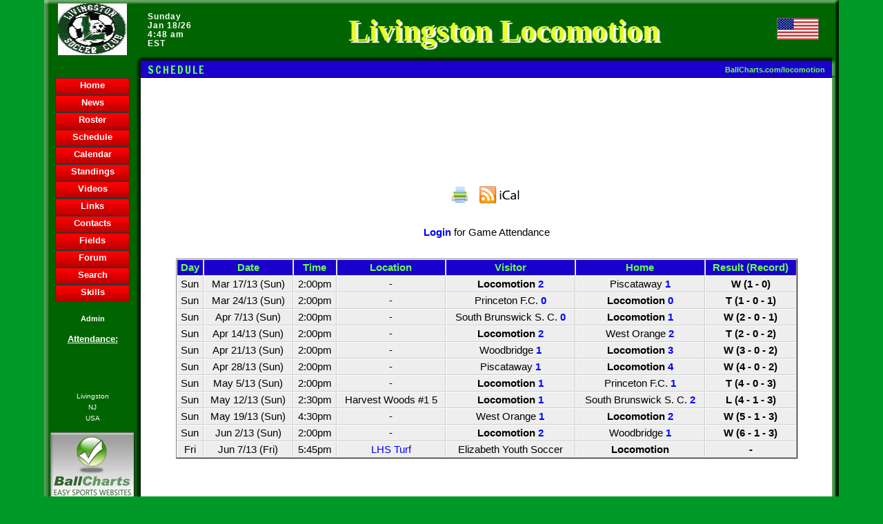

--- FILE ---
content_type: text/html; charset=UTF-8
request_url: https://www.ballcharts.com/teams/schedule.php?team=locomotion
body_size: 32027
content:
<!DOCTYPE html>
<HTML>
    <HEAD>
    <meta http-equiv="x-ua-compatible" content="IE=edge" >
    <link rel="shortcut icon" href="/favicon.ico">
    
    <TITLE>Livingston Locomotion   soccer SCHEDULE</TITLE>
    <script src="/includes/AC_RunActiveContent.js" language="JavaScript" type="text/javascript"></script>
    <script src="/includes/AC_Flash.js" language="JavaScript" type="text/javascript"></script> 
    <script src="/includes/dropdown.js" language="JavaScript" type="text/javascript"></script> 
    <script src="/includes/plugins.js" language="JavaScript" type="text/javascript"></script> 
    <script src="//ajax.googleapis.com/ajax/libs/jquery/2.0.0/jquery.min.js"></script>
    <script src="//ajax.googleapis.com/ajax/libs/jqueryui/1.10.3/jquery-ui.min.js"></script>
    
    <meta name="description" content="free team websites,Livingston Locomotion   soccer SCHEDULE - Livingston, NJ, USA ">
    
    <meta name="keywords" content="free, team, websites,BallCharts.com/locomotion,soccer, Livingston Locomotion  , SCHEDULE, Livingston, NJ, USA">
    <META HTTP-EQUIV="Content-Type" CONTENT="text/html; charset=iso-8859-1;">
    
    <meta name="google-site-verification" content="flOz2iKPb4jv6mTmWwHwUieOCBr-BIo47yO2id9rvNU" />
        <link href="/teams/styles.css?24168" rel="stylesheet" type="text/css">
	<link href='//fonts.googleapis.com/css?family=Francois+One' rel='stylesheet' type='text/css'>
    <style type="text/css">
    <!--
     
    BODY 
    { 
    scrollbar-base-color: 006400; 
    scrollbar-arrow-color: white;
    scrollbar-Track-Color: 1A00CC ;
    }
    .nav A:link	{text-decoration: none;color:blue}
    .nav A:visited {text-decoration: none;color:blue}
    .nav A:active {text-decoration: none;color:blue}
    .nav A:hover {text-decoration: underline;color:blue}
    .navnew A:link	{color:#6BFF55;}
    .navnew A:visited {color:#6BFF55;}
    .navnew A:active {color:#6BFF55;}
    .navnew A:hover {color:#006400;}
    
    .whitefont a:link	{color: white;}
    .whitefont a:visited {color: white;}
    .whitefont a:active {color: white;}
    .whitefont a:hover {color: white;}
    
    -->
    </style>
    <link href="/includes/bootstrapbut/css/bootstrap.min.css" rel="stylesheet">
    <link href="/includes/bootstrapbut/css/font-awesome.min.css" rel="stylesheet">
	<style>
	.btn {
        font-family: Arial;
        text-decoration: none;
        font-weight: normal;
        color: #111111;
	}
    .btn, .btn:visited, .btn:link, .btn:hover, .btn:active {
        color: #111111;
    }
    .btn-primary, .btn-primary:visited, .btn-primary:link, .btn-primary:hover, .btn-primary:active,
	btn-success, .btn-success:visited, .btn-success:link, .btn-success:hover, .btn-success:active,
	btn-danger, .btn-danger:visited, .btn-danger:link, .btn-danger:hover, .btn-danger:active,
	btn-inverse, .btn-inverse:visited, .btn-inverse:link, .btn-inverse:hover, .btn-inverse:active
	  {
        color: #FFFFFF;
    }
    .btn2, .btn2:visited, .btn2:link, .btn2:hover, .btn2:active {
        color: #222222;
    }
    </style>

        
    <SCRIPT LANGUAGE="JavaScript" SRC="/teams/DynamicOptionList.js"></script>
    <SCRIPT LANGUAGE="JavaScript" SRC="/teams/functions.php?team=locomotion&album=&affiliate_domain=BallCharts.com"></script>
        <SCRIPT>
    self.name = "main"; // names current window as "main"
    var player_list = new DynamicOptionList('currplayerid','player_season');
	function validate_member() 
	{
	
		m1v=form1.member_username.value;
		m2v=form1.member_password.value;	
		m3v=form1.member_email.value;
	
		if (m1v=='') {
		alert('Please enter a username to continue.');
		event.returnValue=false;
		} else {
			if (m2v=='') {
			alert('Please enter a password to continue.');
			event.returnValue=false;
			} else {
				if (m3v=='') {
				alert('Please enter your email address to continue.');
				event.returnValue=false;
				}						
			}	
		}
	}
	function validate_post() 
	{
	
		m1v=form1.title.value;
		m2v=form1.description.value;	
	
		if (m1v=='') {
		alert('Please enter a title to continue.');
		event.returnValue=false;
		} else {
			if (m2v=='') {
			alert('Please enter a description to continue.');
			event.returnValue=false;
			}
		}
	}
	function ss(link){
		window.status = link;
		return true;
	}
	function cs(){
		window.status='';
	}
		</SCRIPT>
		

	<meta property="fb:app_id" content="130680983653895"/>
	</HEAD>
	<BODY bgproperties="fixed" BGCOLOR="009927"  background="" leftmargin="0" topmargin="0" >
	
<table width="90%" border="0" cellspacing="0" cellpadding="0" align="center" height="100%">
   <tr>    
<td width='140' background='/teams/images/006400/top_left.gif' valign='middle' align='center' height='88'>
<a href='/locomotion'><img src='/teams/files/L/locomotion/logo9215.jpg' border='0' height='75' width='100'></a>
</td><td background='/teams/images/006400/top.gif' height='88' width='100%'>
 
      <table width="100%" border="0" cellspacing="0" cellpadding="0" align="center" style='margin: 0px;'>
        <tr> 
          <td width="15%" align="center">
          	<p style="color:#FFFFFF;" id='teamtime'> 
              Sunday<br />Jan 18/26<br>4:48 am<br>EST			</p>
			</td>
          <td align="center" valign='middle' width='75%'> 
			<style type='text/css'>
					.teamname {
						text-shadow: 3px 3px 1px #FFFFFF; 
						font-family: 'Garamond', cursive;
						font-size: 45px;
						font-weight: bold;
						font-style: normal;
						color: #E6FF2B;
						zoom: 1;
						filter: progid:DXImageTransform.Microsoft.DropShadow(OffX=3, OffY=3, Color=#FFFFFF)
							progid:DXImageTransform.Microsoft.Blur(pixelradius=1);
							
					}
					</style>
<span class='teamname'>Livingston Locomotion </span>
          </td>
          <td width='10%' height='100%' align='center' valign='middle'><img src='/teams/images/flags/usa.gif'></td>
        </tr>
      </table>
      </td>
	  <td valign='top' width='10' height='88' background='/teams/images/006400/top_right.gif'><img src='/teams/images/transparent.png' width=10 height=10></td>

		  </tr>
		  <tr><td height='20' valign='top' background='/teams/images/006400/left.gif'><img src='/teams/images/transparent.png' width=140 height=10></td>    <td>
		<table border=0 cellpadding=0 cellspacing=0 width='100%'>
        <tr>
		<td height="20" bgcolor="1A00CC" width="33%" style="BORDER-BOTTOM: #000000  1px solid;"> 
		  <div id='topword' style='color: #6BFF55;float:left;'>SCHEDULE</div>
			  <script>
					$(document).ready(function() {			  
						$('#topword').animate({paddingLeft: '10px'}).effect('bounce', { direction:'right', times:5, distance:100 }, 'slow');
					});
			  </script>
			  		</td>
		<td height="20"  valign='middle' nowrap bgcolor="1A00CC" width="33%" style="BORDER-BOTTOM: #000000  1px solid;padding: 2px;" align='center'>  
			
		</td>  	
		<td align="right" height="20" nowrap bgcolor="1A00CC" width="33%" style="BORDER-BOTTOM: #000000  1px solid;padding-right: 10px;">      	
			<a href='/locomotion' class=hover_underline><font color='6BFF55' style='font-size: 8pt;'>BallCharts.com/locomotion</font></a>		</td>
        </tr>
		</table>
	</td>
<td valign='top' width='10' height='20'  bgcolor='1A00CC' background='/teams/images/006400/top_bot_right.gif'></td>	
  </tr>
  <tr> 
<td width='140' height='100%' valign='top' align='center' background='/teams/images/006400/left.gif' rowspan='2'><style type='text/css'>
.button0 {width: 106px; height: 23px; border: 1px solid #333333;}
.button0 a {display: block; line-height:20px; width: 106px; height: 23px;color: #FFFFFF; text-align: center;font-size: 13px;background: #FF0000 url('/teams/images/nav.png') 0 0 no-repeat;}
.button0 a:hover {text-decoration: none;color: #FFFFFF;filter:alpha(opacity=60);-moz-opacity:0.6;-khtml-opacity: 0.6;opacity: 0.6;}
.button0 a:visited {text-decoration: none;color: #FFFFFF;}
</style>

						<object data='/teams/buttons/button6.swf?butdo=/teams/index.php?team=locomotion&butname=Home&buttoncolor=FF0000&buttonfontcolor=FFFFFF&sport=soccer' type='application/x-shockwave-flash' id='flashbutton0' width='105' height='23'>
						  <param name=movie value='/teams/buttons/button6.swf?butdo=/teams/index.php?team=locomotion&butname=Home&buttoncolor=FF0000&buttonfontcolor=FFFFFF&sport=soccer'>
						  <param name=quality value=high>
						  <param name=menu value=false>
						  <param name=base value='/teams/buttons/'>
						  <param name='BGCOLOR' value='006400'>
							<div class='button0'><a href='/teams/index.php?team=locomotion'>Home</a></div>
						</object>						
						
						<object data='/teams/buttons/button6.swf?butdo=/teams/news.php?team=locomotion&butname=News&buttoncolor=FF0000&buttonfontcolor=FFFFFF&sport=soccer' type='application/x-shockwave-flash' id='flashbutton1' width='105' height='23'>
						  <param name=movie value='/teams/buttons/button6.swf?butdo=/teams/news.php?team=locomotion&butname=News&buttoncolor=FF0000&buttonfontcolor=FFFFFF&sport=soccer'>
						  <param name=quality value=high>
						  <param name=menu value=false>
						  <param name=base value='/teams/buttons/'>
						  <param name='BGCOLOR' value='006400'>
							<div class='button0'><a href='/teams/news.php?team=locomotion'>News</a></div>
						</object>						
						
						<object data='/teams/buttons/button6.swf?butdo=/teams/roster.php?team=locomotion&butname=Roster&buttoncolor=FF0000&buttonfontcolor=FFFFFF&sport=soccer' type='application/x-shockwave-flash' id='flashbutton2' width='105' height='23'>
						  <param name=movie value='/teams/buttons/button6.swf?butdo=/teams/roster.php?team=locomotion&butname=Roster&buttoncolor=FF0000&buttonfontcolor=FFFFFF&sport=soccer'>
						  <param name=quality value=high>
						  <param name=menu value=false>
						  <param name=base value='/teams/buttons/'>
						  <param name='BGCOLOR' value='006400'>
							<div class='button0'><a href='/teams/roster.php?team=locomotion'>Roster</a></div>
						</object>						
						
						<object data='/teams/buttons/button6.swf?butdo=/teams/schedule.php?team=locomotion&butname=Schedule&buttoncolor=FF0000&buttonfontcolor=FFFFFF&sport=soccer' type='application/x-shockwave-flash' id='flashbutton3' width='105' height='23'>
						  <param name=movie value='/teams/buttons/button6.swf?butdo=/teams/schedule.php?team=locomotion&butname=Schedule&buttoncolor=FF0000&buttonfontcolor=FFFFFF&sport=soccer'>
						  <param name=quality value=high>
						  <param name=menu value=false>
						  <param name=base value='/teams/buttons/'>
						  <param name='BGCOLOR' value='006400'>
							<div class='button0'><a href='/teams/schedule.php?team=locomotion'>Schedule</a></div>
						</object>						
						
						<object data='/teams/buttons/button6.swf?butdo=/teams/calendar.php?team=locomotion&butname=Calendar&buttoncolor=FF0000&buttonfontcolor=FFFFFF&sport=soccer' type='application/x-shockwave-flash' id='flashbutton4' width='105' height='23'>
						  <param name=movie value='/teams/buttons/button6.swf?butdo=/teams/calendar.php?team=locomotion&butname=Calendar&buttoncolor=FF0000&buttonfontcolor=FFFFFF&sport=soccer'>
						  <param name=quality value=high>
						  <param name=menu value=false>
						  <param name=base value='/teams/buttons/'>
						  <param name='BGCOLOR' value='006400'>
							<div class='button0'><a href='/teams/calendar.php?team=locomotion'>Calendar</a></div>
						</object>						
						
						<object data='/teams/buttons/button6.swf?butdo=/teams/standings.php?team=locomotion&butname=Standings&buttoncolor=FF0000&buttonfontcolor=FFFFFF&sport=soccer' type='application/x-shockwave-flash' id='flashbutton5' width='105' height='23'>
						  <param name=movie value='/teams/buttons/button6.swf?butdo=/teams/standings.php?team=locomotion&butname=Standings&buttoncolor=FF0000&buttonfontcolor=FFFFFF&sport=soccer'>
						  <param name=quality value=high>
						  <param name=menu value=false>
						  <param name=base value='/teams/buttons/'>
						  <param name='BGCOLOR' value='006400'>
							<div class='button0'><a href='/teams/standings.php?team=locomotion'>Standings</a></div>
						</object>						
						
						<object data='/teams/buttons/button6.swf?butdo=/teams/videos.php?team=locomotion&butname=Videos&buttoncolor=FF0000&buttonfontcolor=FFFFFF&sport=soccer' type='application/x-shockwave-flash' id='flashbutton6' width='105' height='23'>
						  <param name=movie value='/teams/buttons/button6.swf?butdo=/teams/videos.php?team=locomotion&butname=Videos&buttoncolor=FF0000&buttonfontcolor=FFFFFF&sport=soccer'>
						  <param name=quality value=high>
						  <param name=menu value=false>
						  <param name=base value='/teams/buttons/'>
						  <param name='BGCOLOR' value='006400'>
							<div class='button0'><a href='/teams/videos.php?team=locomotion'>Videos</a></div>
						</object>						
						
						<object data='/teams/buttons/button6.swf?butdo=/teams/links.php?team=locomotion&butname=Links&buttoncolor=FF0000&buttonfontcolor=FFFFFF&sport=soccer' type='application/x-shockwave-flash' id='flashbutton7' width='105' height='23'>
						  <param name=movie value='/teams/buttons/button6.swf?butdo=/teams/links.php?team=locomotion&butname=Links&buttoncolor=FF0000&buttonfontcolor=FFFFFF&sport=soccer'>
						  <param name=quality value=high>
						  <param name=menu value=false>
						  <param name=base value='/teams/buttons/'>
						  <param name='BGCOLOR' value='006400'>
							<div class='button0'><a href='/teams/links.php?team=locomotion'>Links</a></div>
						</object>						
						
						<object data='/teams/buttons/button6.swf?butdo=/teams/contacts.php?team=locomotion&butname=Contacts&buttoncolor=FF0000&buttonfontcolor=FFFFFF&sport=soccer' type='application/x-shockwave-flash' id='flashbutton8' width='105' height='23'>
						  <param name=movie value='/teams/buttons/button6.swf?butdo=/teams/contacts.php?team=locomotion&butname=Contacts&buttoncolor=FF0000&buttonfontcolor=FFFFFF&sport=soccer'>
						  <param name=quality value=high>
						  <param name=menu value=false>
						  <param name=base value='/teams/buttons/'>
						  <param name='BGCOLOR' value='006400'>
							<div class='button0'><a href='/teams/contacts.php?team=locomotion'>Contacts</a></div>
						</object>						
						
						<object data='/teams/buttons/button6.swf?butdo=http://ballcharts.com/teams/fields.php?team=locomotion&butname=Fields&buttoncolor=FF0000&buttonfontcolor=FFFFFF&sport=soccer' type='application/x-shockwave-flash' id='flashbutton9' width='105' height='23'>
						  <param name=movie value='/teams/buttons/button6.swf?butdo=http://ballcharts.com/teams/fields.php?team=locomotion&butname=Fields&buttoncolor=FF0000&buttonfontcolor=FFFFFF&sport=soccer'>
						  <param name=quality value=high>
						  <param name=menu value=false>
						  <param name=base value='/teams/buttons/'>
						  <param name='BGCOLOR' value='006400'>
							<div class='button0'><a href='http://ballcharts.com/teams/fields.php?team=locomotion'>Fields</a></div>
						</object>						
						
						<object data='/teams/buttons/button6.swf?butdo=/teams/forum.php?team=locomotion&butname=Forum&buttoncolor=FF0000&buttonfontcolor=FFFFFF&sport=soccer' type='application/x-shockwave-flash' id='flashbutton10' width='105' height='23'>
						  <param name=movie value='/teams/buttons/button6.swf?butdo=/teams/forum.php?team=locomotion&butname=Forum&buttoncolor=FF0000&buttonfontcolor=FFFFFF&sport=soccer'>
						  <param name=quality value=high>
						  <param name=menu value=false>
						  <param name=base value='/teams/buttons/'>
						  <param name='BGCOLOR' value='006400'>
							<div class='button0'><a href='/teams/forum.php?team=locomotion'>Forum</a></div>
						</object>						
						
						<object data='/teams/buttons/button6.swf?butdo=/teams/search.php?team=locomotion%26cx=016983946856724882441%3Aaiqiymzlslw%26q=soccer+equipment%26cof=FORID%3A11&butname=Search&buttoncolor=FF0000&buttonfontcolor=FFFFFF&sport=soccer' type='application/x-shockwave-flash' id='flashbutton11' width='105' height='23'>
						  <param name=movie value='/teams/buttons/button6.swf?butdo=/teams/search.php?team=locomotion%26cx=016983946856724882441%3Aaiqiymzlslw%26q=soccer+equipment%26cof=FORID%3A11&butname=Search&buttoncolor=FF0000&buttonfontcolor=FFFFFF&sport=soccer'>
						  <param name=quality value=high>
						  <param name=menu value=false>
						  <param name=base value='/teams/buttons/'>
						  <param name='BGCOLOR' value='006400'>
							<div class='button0'><a href='/teams/search.php?team=locomotion&cx=016983946856724882441%3Aaiqiymzlslw&q=soccer+equipment&cof=FORID%3A11'>Search</a></div>
						</object>						
						
						<object data='/teams/buttons/button6.swf?butdo=/teams/custom.php?team=locomotion%26custom_number=4910&butname=Skills&buttoncolor=FF0000&buttonfontcolor=FFFFFF&sport=soccer' type='application/x-shockwave-flash' id='flashbutton12' width='105' height='23'>
						  <param name=movie value='/teams/buttons/button6.swf?butdo=/teams/custom.php?team=locomotion%26custom_number=4910&butname=Skills&buttoncolor=FF0000&buttonfontcolor=FFFFFF&sport=soccer'>
						  <param name=quality value=high>
						  <param name=menu value=false>
						  <param name=base value='/teams/buttons/'>
						  <param name='BGCOLOR' value='006400'>
							<div class='button0'><a href='/teams/custom.php?team=locomotion&custom_number=4910'>Skills</a></div>
						</object>						
						<p><a href='/teams/admin.php?team=locomotion' target='_top'><font style='font-size: 8pt' color='FFFFFF'><b>Admin</b></font></a></p>
            <div align="center"> 
                          <p><font size="2" color="FFFFFF"><b><u>Attendance:</u></b></font></p>
              <div id="counter"><input type="hidden" name="counter-value" value="128018" />
              <noscript><span style='font-size: 14px;background-color: #000; color: #FFF;font-weight:bold;letter-spacing:2px;padding: 3px;'>128018</span></noscript></div>
              <br />
                            <p><font size="1" color="#FFFFFF">Livingston                  <br>
                    NJ<br>
                    USA</font><br>
                     
                </p>
          </div>
          <div align="center"> 
            <p><a href='http://www.ballcharts.com/websites/index.php?referrer=teams@ballcharts.com&team=locomotion'>
<img src='/teams/images/bc_easy.gif' border='1' 
					style='border-top: 1px solid #777777; border-right: 1px solid #222222; border-bottom: 1px solid #222222; border-left: 1px solid #777777;'></a>				
				</p>          </div>
          <br>
          <p>
		  <script type="text/javascript"><!--
google_ad_client = "ca-pub-3107117788286492";
/* Sidebar */
google_ad_slot = "9617194182";
google_ad_width = 120;
google_ad_height = 600;
//-->
</script>
<script type="text/javascript"
src="//pagead2.googlesyndication.com/pagead/show_ads.js">
</script>		  </p>
    </td>
    <td width="100%" height="99%" bgcolor="#FFFFFF" valign="top" align='center' > 
<br>
<br><script async src="//pagead2.googlesyndication.com/pagead/js/adsbygoogle.js"></script>
<ins class="adsbygoogle"
style="display:inline-block;width:728px;height:90px"     data-ad-client="ca-pub-3107117788286492"
     data-ad-slot="0231267762"></ins>
<script>
(adsbygoogle = window.adsbygoogle || []).push({});
</script>

<br>
<br>
	
      <br>
<a href='https://www.ballcharts.com/teams/schedule.php?team=locomotion&printable=1' target='_blank' class='bluehover'><img src='/teams/images/print_icon.png' border=0 title='Printable version'></a>
&nbsp;&nbsp;&nbsp;<a href='/teams/ical_directions.php?team=locomotion'><img src='/teams/images/ical_icon.png' border=0 title='Sync this schedule'></a><br><br>
<p align='center'><a href='member_login.php?team=locomotion&current_page=schedule'>Login</a> for Game Attendance</p>  
  	
  
     <br /> <table class='standard' width="90%" border="0" cellspacing="0" cellpadding="2" align="center" bordercolor="1A00CC" >
        <tr bgcolor="1A00CC"> 
          <td class=tablecell align="center"> 
            <b><a href='schedule.php?team=locomotion&season=all&sortbyhere=day'><font color="6BFF55">Day</font></a></b>
          </td>
          <td class=tablecell align="center"> 
           <b><a href='schedule.php?team=locomotion&season=all&sortbyhere=gamedate'><font color="6BFF55">Date</font></a></b>
          </td>
          <td class=tablecell align="center"> 
            <b><a href='schedule.php?team=locomotion&season=all&sortbyhere=time'><font color="6BFF55">Time</font></a></b>
          </td>
          <td class=tablecell align="center"> 
                          <b><a href='schedule.php?team=locomotion&season=all&sortbyhere=location'><font color="6BFF55">Location</font></a></b>
          </td>
        		  <td class=tablecell align="center"> 
            <b><a href='schedule.php?team=locomotion&season=all&sortbyhere=awayteam'><font color="6BFF55">Visitor</font></a></b>
          </td>
          <td class=tablecell align="center"> 
            <b><a href='schedule.php?team=locomotion&season=all&sortbyhere=hometeam'><font color="6BFF55">Home</font></a></b>
          </td>
		
				
		
				  <td class=tablecell> 
					<div align='center'><b><font color='6BFF55'>Result (Record)</font></b></div>
				  </td>
			
        </tr>
        <tr bgcolor='#eeeeee' align='center' height='20' onClick='doGame(81)' style='cursor:pointer;'  onMouseOver="showHighlightHome(this, '#ffffcc')" onMouseOut="clearHighlightHome(this, '#eeeeee')" >   <td nowrap class=tablecell>  Sun  </td>   <td nowrap class=tablecell>  Mar 17/13 (Sun)  </td>   <td nowrap class=tablecell>  2:00pm  </td>   <td class=tablecell >  -  </td>   <td class=tablecell >  <b>Locomotion</b> <b><a href='http://BallCharts.com/teams/game.php?team=locomotion&gameid=81'>2</a></b>  </td>   <td class=tablecell >  Piscataway <b><a href='http://BallCharts.com/teams/game.php?team=locomotion&gameid=81'>1</a></b>  </td>   <td class=tablecell >  	<div align='center'><b>W (1 - 0)</b></div>   </td> </tr>
<tr bgcolor='#eeeeee' align='center' height='20' onClick='doGame(82)' style='cursor:pointer;'  onMouseOver="showHighlightHome(this, '#ffffcc')" onMouseOut="clearHighlightHome(this, '#eeeeee')" >   <td nowrap class=tablecell>  Sun  </td>   <td nowrap class=tablecell>  Mar 24/13 (Sun)  </td>   <td nowrap class=tablecell>  2:00pm  </td>   <td class=tablecell >  -  </td>   <td class=tablecell >  Princeton F.C. <b><a href='http://BallCharts.com/teams/game.php?team=locomotion&gameid=82'>0</a></b>  </td>   <td class=tablecell >  <b>Locomotion</b> <b><a href='http://BallCharts.com/teams/game.php?team=locomotion&gameid=82'>0</a></b>  </td>   <td class=tablecell >  	<div align='center'><b>T (1 - 0 - 1)</b></div>   </td> </tr>
<tr bgcolor='#eeeeee' align='center' height='20' onClick='doGame(83)' style='cursor:pointer;'  onMouseOver="showHighlightHome(this, '#ffffcc')" onMouseOut="clearHighlightHome(this, '#eeeeee')" >   <td nowrap class=tablecell>  Sun  </td>   <td nowrap class=tablecell>  Apr 7/13 (Sun)  </td>   <td nowrap class=tablecell>  2:00pm  </td>   <td class=tablecell >  -  </td>   <td class=tablecell >  South Brunswick S. C. <b><a href='http://BallCharts.com/teams/game.php?team=locomotion&gameid=83'>0</a></b>  </td>   <td class=tablecell >  <b>Locomotion</b> <b><a href='http://BallCharts.com/teams/game.php?team=locomotion&gameid=83'>1</a></b>  </td>   <td class=tablecell >  	<div align='center'><b>W (2 - 0 - 1)</b></div>   </td> </tr>
<tr bgcolor='#eeeeee' align='center' height='20' onClick='doGame(84)' style='cursor:pointer;'  onMouseOver="showHighlightHome(this, '#ffffcc')" onMouseOut="clearHighlightHome(this, '#eeeeee')" >   <td nowrap class=tablecell>  Sun  </td>   <td nowrap class=tablecell>  Apr 14/13 (Sun)  </td>   <td nowrap class=tablecell>  2:00pm  </td>   <td class=tablecell >  -  </td>   <td class=tablecell >  <b>Locomotion</b> <b><a href='http://BallCharts.com/teams/game.php?team=locomotion&gameid=84'>2</a></b>  </td>   <td class=tablecell >  West Orange <b><a href='http://BallCharts.com/teams/game.php?team=locomotion&gameid=84'>2</a></b>  </td>   <td class=tablecell >  	<div align='center'><b>T (2 - 0 - 2)</b></div>   </td> </tr>
<tr bgcolor='#eeeeee' align='center' height='20' onClick='doGame(85)' style='cursor:pointer;'  onMouseOver="showHighlightHome(this, '#ffffcc')" onMouseOut="clearHighlightHome(this, '#eeeeee')" >   <td nowrap class=tablecell>  Sun  </td>   <td nowrap class=tablecell>  Apr 21/13 (Sun)  </td>   <td nowrap class=tablecell>  2:00pm  </td>   <td class=tablecell >  -  </td>   <td class=tablecell >  Woodbridge <b><a href='http://BallCharts.com/teams/game.php?team=locomotion&gameid=85'>1</a></b>  </td>   <td class=tablecell >  <b>Locomotion</b> <b><a href='http://BallCharts.com/teams/game.php?team=locomotion&gameid=85'>3</a></b>  </td>   <td class=tablecell >  	<div align='center'><b>W (3 - 0 - 2)</b></div>   </td> </tr>
<tr bgcolor='#eeeeee' align='center' height='20' onClick='doGame(86)' style='cursor:pointer;'  onMouseOver="showHighlightHome(this, '#ffffcc')" onMouseOut="clearHighlightHome(this, '#eeeeee')" >   <td nowrap class=tablecell>  Sun  </td>   <td nowrap class=tablecell>  Apr 28/13 (Sun)  </td>   <td nowrap class=tablecell>  2:00pm  </td>   <td class=tablecell >  -  </td>   <td class=tablecell >  Piscataway <b><a href='http://BallCharts.com/teams/game.php?team=locomotion&gameid=86'>1</a></b>  </td>   <td class=tablecell >  <b>Locomotion</b> <b><a href='http://BallCharts.com/teams/game.php?team=locomotion&gameid=86'>4</a></b>  </td>   <td class=tablecell >  	<div align='center'><b>W (4 - 0 - 2)</b></div>   </td> </tr>
<tr bgcolor='#eeeeee' align='center' height='20' onClick='doGame(87)' style='cursor:pointer;'  onMouseOver="showHighlightHome(this, '#ffffcc')" onMouseOut="clearHighlightHome(this, '#eeeeee')" >   <td nowrap class=tablecell>  Sun  </td>   <td nowrap class=tablecell>  May 5/13 (Sun)  </td>   <td nowrap class=tablecell>  2:00pm  </td>   <td class=tablecell >  -  </td>   <td class=tablecell >  <b>Locomotion</b> <b><a href='http://BallCharts.com/teams/game.php?team=locomotion&gameid=87'>1</a></b>  </td>   <td class=tablecell >  Princeton F.C. <b><a href='http://BallCharts.com/teams/game.php?team=locomotion&gameid=87'>1</a></b>  </td>   <td class=tablecell >  	<div align='center'><b>T (4 - 0 - 3)</b></div>   </td> </tr>
<tr bgcolor='#eeeeee' align='center' height='20' onClick='doGame(88)' style='cursor:pointer;'  onMouseOver="showHighlightHome(this, '#ffffcc')" onMouseOut="clearHighlightHome(this, '#eeeeee')" >   <td nowrap class=tablecell>  Sun  </td>   <td nowrap class=tablecell>  May 12/13 (Sun)  </td>   <td nowrap class=tablecell>  2:30pm  </td>   <td class=tablecell >  Harvest Woods #1 5   </td>   <td class=tablecell >  <b>Locomotion</b> <b><a href='http://BallCharts.com/teams/game.php?team=locomotion&gameid=88'>1</a></b>  </td>   <td class=tablecell >  South Brunswick S. C. <b><a href='http://BallCharts.com/teams/game.php?team=locomotion&gameid=88'>2</a></b>  </td>   <td class=tablecell >  	<div align='center'><b>L (4 - 1 - 3)</b></div>   </td> </tr>
<tr bgcolor='#eeeeee' align='center' height='20' onClick='doGame(89)' style='cursor:pointer;'  onMouseOver="showHighlightHome(this, '#ffffcc')" onMouseOut="clearHighlightHome(this, '#eeeeee')" >   <td nowrap class=tablecell>  Sun  </td>   <td nowrap class=tablecell>  May 19/13 (Sun)  </td>   <td nowrap class=tablecell>  4:30pm  </td>   <td class=tablecell >  -  </td>   <td class=tablecell >  West Orange <b><a href='http://BallCharts.com/teams/game.php?team=locomotion&gameid=89'>1</a></b>  </td>   <td class=tablecell >  <b>Locomotion</b> <b><a href='http://BallCharts.com/teams/game.php?team=locomotion&gameid=89'>2</a></b>  </td>   <td class=tablecell >  	<div align='center'><b>W (5 - 1 - 3)</b></div>   </td> </tr>
<tr bgcolor='#eeeeee' align='center' height='20' onClick='doGame(80)' style='cursor:pointer;'  onMouseOver="showHighlightHome(this, '#ffffcc')" onMouseOut="clearHighlightHome(this, '#eeeeee')" >   <td nowrap class=tablecell>  Sun  </td>   <td nowrap class=tablecell>  Jun 2/13 (Sun)  </td>   <td nowrap class=tablecell>  2:00pm  </td>   <td class=tablecell >  -  </td>   <td class=tablecell >  <b>Locomotion</b> <b><a href='http://BallCharts.com/teams/game.php?team=locomotion&gameid=80'>2</a></b>  </td>   <td class=tablecell >  Woodbridge <b><a href='http://BallCharts.com/teams/game.php?team=locomotion&gameid=80'>1</a></b>  </td>   <td class=tablecell >  	<div align='center'><b>W (6 - 1 - 3)</b></div>   </td> </tr>
<tr bgcolor='#eeeeee' align='center' height='20' onMouseOver="showHighlightHome(this, '#ffffcc')" onMouseOut="clearHighlightHome(this, '#eeeeee')" >   <td nowrap class=tablecell>  Fri  </td>   <td nowrap class=tablecell>  Jun 7/13 (Fri)  </td>   <td nowrap class=tablecell>  5:45pm  </td>   <td class=tablecell >  <a href='fields.php?team=locomotion' style='font-weight: normal'>LHS Turf</a>  </td>   <td class=tablecell >  Elizabeth Youth Soccer  </td>   <td class=tablecell >  <b>Locomotion </b>  </td>   <td class=tablecell >  	<div align='center'><b>- </b></div>   </td> </tr>
      </table>
		
      <p>&nbsp;</p>
<br><br>
		<div id='fb-root'></div>
		<script>(function(d, s, id) {
		  var js, fjs = d.getElementsByTagName(s)[0];
		  if (d.getElementById(id)) return;
		  js = d.createElement(s); js.id = id;
		  js.src = '//connect.facebook.net/en_US/all.js#xfbml=1&appId=130680983653895';
		  fjs.parentNode.insertBefore(js, fjs);
		}(document, 'script', 'facebook-jssdk'));</script>
		<div class='fb-comments' data-colorscheme='light' data-href='http://ballcharts.com/teams/schedule.php?team=locomotion' data-width='600' data-num-posts='10'></div><br><br>
		<script async src="//pagead2.googlesyndication.com/pagead/js/adsbygoogle.js"></script>
        <!-- 336x280 bottom -->
        <ins class="adsbygoogle"
             style="display:inline-block;width:336px;height:280px"
             data-ad-client="ca-pub-3107117788286492"
             data-ad-slot="5121003134"></ins>
        <script>
        (adsbygoogle = window.adsbygoogle || []).push({});
        </script>    
    </td>
<td valign='top' width='10' background='/teams/images/006400/right.gif' height='100%' bgcolor='009927' rowspan='2'>&nbsp;</td>		
	  </tr>
	  <tr>
		<td align="center" width="100%" height="10" bgcolor="#FFFFFF" valign="bottom">
		  <br>
<hr width='100%'><img src='/teams/images/star.gif'><a href='http://ballcharts.com/site/' style='font-size: 9pt'>Free Team Pages</a>, 
        <a href='http://ballcharts.com/site/' style='font-size: 9pt'>Free League Pages</a> 
        <img src='/teams/images/star.gif'><br>
		     
		Powered by <a href="http://www.ballcharts.com/free-team-websites">BallCharts.com</a> - free team & league websites        
</td>
</tr>
</table>
<script src="/includes/flipCounter/jquery.flipCounter.1.2.js" type="text/javascript"></script>	
<script src="/includes/jquery/jquerymailto.js" type="text/javascript"></script>	
<script>
$(document).ready(function() {
	// COUNTER AND COUNTDOWN
	$("#counter").flipCounter(
			"startAnimation", // scroll counter from the current number to the specified number
			{
					imagePath: "/includes/flipCounter/flipCounter-small.png",
					digitHeight:20,
					digitWidth:15,
					number: 128013, // the number we want to scroll from
					end_number: 128018, // the number we want the counter to scroll to
					duration: 5000 // number of ms animation should take to complete
			}
	);
	// EMAIL
	if ($('a.email').length > 0){
		$('a.email').mailto();
		$('a.email').hover(
			function () {
				$(this).find('img').attr('src','/teams/buttons/email_hover.png');
			}, 
			function () {
				$(this).find('img').attr('src','/teams/buttons/email.png');
			}
		);
		$('a.email').show();
	}

});
</script>

<!-- Google tag (gtag.js) -->
<script async src="https://www.googletagmanager.com/gtag/js?id=G-C4VG0W4N4K"></script>
<script>
  window.dataLayer = window.dataLayer || [];
  function gtag(){dataLayer.push(arguments);}
  gtag('js', new Date());

  gtag('config', 'G-C4VG0W4N4K');
</script>
</BODY>
</HTML>

--- FILE ---
content_type: text/html; charset=utf-8
request_url: https://www.google.com/recaptcha/api2/aframe
body_size: 268
content:
<!DOCTYPE HTML><html><head><meta http-equiv="content-type" content="text/html; charset=UTF-8"></head><body><script nonce="vhG8JRPnw0IW1or8LbVc5Q">/** Anti-fraud and anti-abuse applications only. See google.com/recaptcha */ try{var clients={'sodar':'https://pagead2.googlesyndication.com/pagead/sodar?'};window.addEventListener("message",function(a){try{if(a.source===window.parent){var b=JSON.parse(a.data);var c=clients[b['id']];if(c){var d=document.createElement('img');d.src=c+b['params']+'&rc='+(localStorage.getItem("rc::a")?sessionStorage.getItem("rc::b"):"");window.document.body.appendChild(d);sessionStorage.setItem("rc::e",parseInt(sessionStorage.getItem("rc::e")||0)+1);localStorage.setItem("rc::h",'1768729693537');}}}catch(b){}});window.parent.postMessage("_grecaptcha_ready", "*");}catch(b){}</script></body></html>

--- FILE ---
content_type: application/javascript
request_url: https://www.ballcharts.com/teams/functions.php?team=locomotion&album=&affiliate_domain=BallCharts.com
body_size: 27658
content:
function setFocus() {
    if (document.form1) {document.form1.formpassword.focus();}
}

function popUp(URL) {
	day = new Date();
	id = day.getTime();
	eval("page" + id + " = window.open(URL, '" + id + "', 'toolbar=0,scrollbars=0,location=0,statusbar=0,menubar=0,resizable=1,width=600,height=250,left = 300,top = 200');");
}


function reopen_photos(album)
{
    window.location.href = "http://BallCharts.com/teams/photos.php?team=locomotion&album=" + album;	

}
function reopen_communicate(season)
{
    var e_id = document.form1.e_id.value;
    window.location.href = "http://BallCharts.com/teams/admin/editcommunicate.php?team=locomotion&e_id=" + e_id + "&season=" + season;	

}
function reopen_textmessage(season)
{
    window.location.href = "http://BallCharts.com/teams/admin/edittextmessage.php?team=locomotion&season=" + season;	

}

function reopen_videos(valuehere, byhere)
{
	if (byhere == 'id'){
    	window.location.href = "http://BallCharts.com/teams/videos.php?team=locomotion&video_id=" + valuehere;	
	} else {
		if (byhere == 'album') {
	 		window.location.href = "http://BallCharts.com/teams/videos.php?team=locomotion&video_album=" + valuehere;	
		}
	}

}
function reopen_editvideos(valuehere, byhere)
{
	if (byhere == 'id'){
    	window.location.href = "http://BallCharts.com/teams/admin/editvideos.php?team=locomotion&video_id=" + valuehere;	
	} else {
		if (byhere == 'album') {
	 		window.location.href = "http://BallCharts.com/teams/admin/editvideos.php?team=locomotion&video_album=" + valuehere;	
		}
	}

}
function reopen_schedule()
{
	if (document.form1.this_division){
		document.form1.this_division.value = '';
		document.form1.this_division.options.length=0;
		//alert('resetting division');
	}
	if (document.form1.this_team){
		document.form1.this_team.value = '';
		document.form1.this_team.options.length=0;
		//alert('resetting team');
	}
	document.form1.submit();
}
function reopen_roster()
{
	if (document.form1.this_division){
		document.form1.this_division.value = '';
		document.form1.this_division.options.length=0;
	}
	if (document.form1.divid){
		document.form1.divid.value = '';
		document.form1.divid.options.length=0;
	}
	document.form1.submit();
}
function reopen_stats()
{
	document.form1.this_division.value = '';
	document.form1.this_division.options.length=0;
	document.form1.submit();
}
function reopen_divisions()
{
	document.form1.submit();
}
function reopen_standings(div)
{
//    window.location.href = "http://BallCharts.com/teams/standings.php?team=locomotion&this_division=" + div;
//	alert(div);
	if (div == 0){
		document.form1.this_division.value = '';
		document.form1.this_division.options.length=0;
	}
	document.form1.submit();
}
function reopen_standings2()
{
//    window.location.href = "http://BallCharts.com/teams/standings.php?team=locomotion&this_division=" + div;
	document.form1.submit();
}

function r(hval)
{
	document.bgColor=hval;
	//document.body.style.scrollbarTrackColor=hval;
	document.f.backcolor.value=hval;
	x = hval;
}
function changeBackPic(){
	document.body.background = f.back_logo.value;
}
function removeBackPic(){
	document.body.background = '';
	document.f.deleteback.value = 'true';
	document.f.backcolor.value=x;
}
function validate_background() 
{
	mEv1=document.f.backcolor.value;
	if (mEv1=='') {
		alert('Please select a background color. (Even if you are uploading an image)');
		event.returnValue=false;
	} 
}

function refresh_button(button, buttoncolor, buttonfontcolor)
{
	if (button == ''){
		for(var j = 0 ; j < 10 ; ++j) {
    		if(document.f.radiobutton[j].checked) {
	 			var button = document.f.radiobutton[j].value;
				break;
			}
		}	
	}

	if (buttoncolor == ''){var buttoncolor = document.f.buttoncolor.value;}
	if (buttonfontcolor == ''){var buttonfontcolor = document.f.buttonfontcolor.value;}
		
    window.location.href = 'http://BallCharts.com/teams/admin/editbutton.php?team=locomotion&button=' + button + '&buttoncolor=' + buttoncolor + '&buttonfontcolor=' + buttonfontcolor;	

}

function doDate(date) {

    window.location.href = "http://BallCharts.com/teams/admin/editdate.php?team=locomotion&date=" + date;	

}

function showHighlight(row) {

	row.style.background='yellow';
    row.style.cursor='pointer';

}

function clearHighlight(row) {

	row.style.background='#eeeeee';

}


function changeCoachPhoto(){
	document.IMG1.width = 250;
	document.IMG1.alt = "loading:  Image";
  	document.IMG1.src = form1.photo.value;
}

function refresh_colors(bordercolor, borderfontcolor, topcolor, topfontcolor)
{

	if (bordercolor == ''){var bordercolor = document.f.bordercolor.value;}
	if (borderfontcolor == ''){var borderfontcolor = document.f.borderfontcolor.value;}
	if (topcolor == ''){var topcolor = document.f.topcolor.value;}
	if (topfontcolor == ''){var topfontcolor = document.f.topfontcolor.value;}
		
    window.location.href = 'http://BallCharts.com/teams/admin/editcolors.php?team=locomotion&bordercolor=' + bordercolor + '&borderfontcolor=' + borderfontcolor + '&topcolor=' + topcolor + '&topfontcolor=' + topfontcolor;	
}
function show(rowID) {
	var tr = document.getElementById(rowID);
    tr.style.display= '';
	//alert('test ' + rowID);
}

function validate_display(dis) 
{
	if (!document.form1.display.checked) {
		doyou = confirm("You have chosen not to display " + dis + "."); //Your question.
		
		if (doyou == true){
			event.returnValue=true;		
		} else {	
			document.form1.display.focus();
			event.returnValue=false;
		}	
		
	}					
}

function validate_home_away(){
    var ret = true;
    
    var loc = document.form1.elements["location[]"];
    var home = document.form1.elements["hometeam[]"];
    var away = document.form1.elements["awayteam[]"];
    var homeo = Array();
    if (document.form1.elements["hometeam_other[]"]){
    	homeo = document.form1.elements["hometeam_other[]"];
    }
    var awayo = Array();
    if (document.form1.elements["awayteam_other[]"]){
    	awayo = document.form1.elements["awayteam_other[]"];
    }
    if (loc.length) {
          for(var i=0; i<loc.length; i++) {
                var location = loc[i].value;
                var hometeam = '';
                if (home[i]){
	                hometeam = home[i].value;
                }
                var awayteam = '';
                if (away[i]){
	                awayteam = away[i].value;
                }
                var hometeam_other = '';
                if (homeo[i]){
	                hometeam_other = homeo[i].value;
                }
                var awayteam_other = '';
                if (awayo[i]){
	                awayteam_other = awayo[i].value;
                }
                if (location != ''){
                    if ((hometeam == '' && hometeam_other == '') || (awayteam == '' && awayteam_other == '')){
                        ret = false;
                        break;
                    }
                } else if (awayteam != '' || awayteam_other != ''){
                    if (hometeam == '' && hometeam_other == ''){
                        ret = false;
                        break;
                    }
                } else if (hometeam != '' || hometeam_other != ''){
                    if (awayteam == '' && awayteam_other == ''){
                        ret = false;
                        break;
                    }
                }
          }
    }    
    if (!ret){
    	alert('Make sure to enter a Home team and a Visitor!');
    }
	return ret;
}
function reopen_editdivisions()
{
	document.form1.action = 'editdivisions.php';
	document.form1.submit();
}

function selectFlag(a){

	document.f.flag[a].checked = true;

}

function reopen_game()
{
	document.f.action = "editgame.php";
	document.f.submit();
}

function show_home(rowID) {
	if (rowID == 'ticker'){
		var tr1 = document.getElementById('ticker1');
		var tr2 = document.getElementById('ticker2');
		var tr3 = document.getElementById('ticker3');
		var tr4 = document.getElementById('ticker4');
		var tr5 = document.getElementById('ticker5');
 		var tt1 = document.getElementById('tickertext1');
		var tt2 = document.getElementById('tickertext2');
		var tt3 = document.getElementById('tickertext3');
		var tt4 = document.getElementById('tickertext4');
		var tt5 = document.getElementById('tickertext5');
   
		if (form1.tickeryes.checked){
			tr1.style.display='';
			if (tt1.value){
				tr2.style.display='';
				if (tt2.value){
					tr3.style.display='';
					if (tt3.value){
						tr4.style.display='';
						if (tt4.value){
							tr5.style.display='';
						}
					}
				}
			}				
			
		} else {
			tr1.style.display='none';
			tr2.style.display='none';
			tr3.style.display='none';
			tr4.style.display='none';
			tr5.style.display='none';
		}
	
	}	
	if (rowID == 'currplayer'){
		var tr1 = document.getElementById('currplayer');

		if (form1.currplayeryes.checked){
			tr1.style.display='';			
		} else {
			tr1.style.display='none';
		}
	
	}	
	if (rowID == 'recentresults'){
		var tr1 = document.getElementById('recentresults');

		if (form1.recentresultsyes.checked){
			tr1.style.display='';			
		} else {
			tr1.style.display='none';
		}
	
	}	
	if (rowID == 'upcominggames'){
		var tr1 = document.getElementById('upcominggames');

		if (form1.upcomeyes.checked){
			tr1.style.display='';			
		} else {
			tr1.style.display='none';
		}
	
	}	
	if (rowID == 'daysto'){
		var tr1 = document.getElementById('daysto');

		if (form1.daystoyes.checked){
			tr1.style.display='';			
		} else {
			tr1.style.display='none';
		}
	
	}	
	if (rowID == 'twitter'){
		var tr1 = document.getElementById('twitter');

		if (form1.twitteryes.checked){
			tr1.style.display='';			
		} else {
			tr1.style.display='none';
		}
	}	
	if (rowID == 'facebook'){
		var tr1 = document.getElementById('facebook');

		if (form1.facebookyes.checked){
			tr1.style.display='';			
		} else {
			tr1.style.display='none';
		}
	}	
	
}

function showrow(rowID) {

	var tr1 = document.getElementById(rowID);

		tr1.style.display='';

}

function popup(mylink, windowname)
{
var href;
if (typeof(mylink) == 'string')
   href=mylink;
else
   href=mylink.href;
	window.open(href, windowname, 'location=no, screenX=0, screenY=0, left=0, top=0,scrollbars=NO,width=600,height=400');
}   

function changeLogo(){
	//var td = document.getElementById(colID);
    //td.style.display= '';

	//td.background = form1.photo.value;
	self.document.IMG1.height = 75;
	self.document.IMG1.width = 100;
	self.document.IMG1.alt = "loading:  Image";
  	self.document.IMG1.src = form1.logo.value;

}
function validate_password() 
{
	if (document.form1.oldpassword.value == '') {
		alert("You must enter the old password for security reasons.");
		document.form1.reset();
		event.returnValue=false;
	} else {	
		if (document.form1.newpassword.value == '') {
			alert("You must enter a new password.");
			document.form1.reset();
			event.returnValue=false;		
		} else {	
			if (document.form1.newpassword2.value == '') {
				alert("You must re-type the new password.");
				document.form1.reset();
				event.returnValue=false;
			} else {
				if (document.form1.newpassword2.value != document.form1.newpassword.value) {
					alert("Both new passwords must be the same.  Please try again.");
					document.form1.reset();
					event.returnValue=false;
				} else {
					event.returnValue=true;
				}
			}	
		}	
		
	}					
}
function validate_custom() 
{
	if (document.form1.custom_label.value == '') {
		alert("You must enter a button label to continue.");
		document.form1.reset();
		document.form1.custom_label.focus();
		event.returnValue=false;
	}	
}
function reopen_editphotos(album)
{
    window.location.href = "http://BallCharts.com/teams/admin/editphotos.php?team=locomotion&album=" + album;	
}

function validate_editphotos(num) 
{
if (num == 1){	
	mEv1=document.Form1.pic.value;
	mEv2=document.Form1.album.value;
	mEv3=document.Form1.newalbum.value;
	mEv4=document.Form1.photoName.value;
	if (mEv2=='') {
		if (mEv3=='') {
		alert('You must enter an album name first.');
		document.Form1.newalbum.focus();
		event.returnValue=false;
		}
	} else { 
		if ((mEv1=='') && (current == PicVar-1)) {
			alert('Please upload a file before saving.');
			document.Form1.pic.focus();
			event.returnValue=false;
		} else {
			if (mEv1!=''){
				var currtype3 = mEv1.substring(mEv1.length-3, mEv1.length);
				var currtype4 = mEv1.substring(mEv1.length-4, mEv1.length);
				if (( currtype3 != 'jpg') && ( currtype4 != 'jpeg') && ( currtype3 != 'JPG') && ( currtype4 != 'JPEG')){ 
					alert('The file type must be either jpg or jpeg');
					document.Form1.pic.focus();
					event.returnValue=false;
				}
			} else {
				if (mEv4=='') {
					alert('You must enter a Photo Name before saving.');
					document.Form1.photoName.focus();
					event.returnValue=false;
				}
			}	
		}				
	}	
} else {
	if (!document.form2.display.checked) {
		doyou = confirm("You have chosen not to display Photo Albums."); //Your question.
		
		if (doyou == true){
			event.returnValue=true;		
		} else {	
			document.form2.display.focus();
			event.returnValue=false;
		}	
		
	}					
}		
}

function deletephoto()
{
	var currnum = self.document.Form1.currnum.value;
	if (currnum != '-99'){
		continueyes = confirm('Are you sure you want to delete this photo?');
		if (continueyes == true){
	   		window.location.href = "http://BallCharts.com/teams/admin/deletephoto.php?team=locomotion&album=&currnum=" + currnum ;	
			//event.returnValue=true;		
		}
	} else {
		alert('You must select a photo to delete.');
	}	

}


function changePlayerPhoto(){
	//var td = document.getElementById(colID);
    //td.style.display= '';

	//td.background = form1.photo.value;
	self.document.IMG1.width = 250;
	self.document.IMG1.alt = "loading:  Image";
  	self.document.IMG1.src = form1.photo.value;

}

function reopen_editroster()
{
	document.form1.action = "editroster.php";
	document.form1.submit();
}

function reopen1_schedule()
{
	document.form1.action = "editschedule.php";
	if (document.form1.this_division){
		document.form1.this_division.options[0].selected = true;
	}
	document.form1.submit();
}
function reopen2_schedule()
{
	document.form1.action = "editschedule.php";
	document.form1.submit();
}

function edit_season(ID) {
	var tr = document.getElementById(ID);
	var tr2 = document.getElementById('value'+ID);
    tr.style.display= '';
    tr2.style.display= 'none';
}

function validate_seasons() 
{
		
		if (doyou == true){
			event.returnValue=true;		
		} else {	
			document.form1.display.focus();
			event.returnValue=false;
		}	

}

function reopen1_editstandings()
{
	var sea = document.form1.season.value;
    window.location.href = "http://BallCharts.com/teams/admin/editstandings.php?team=locomotion&season=" + sea;	

}
function reopen2_editstandings()
{
	var sea = document.form1.season.value;

	var div = document.form1.this_division.value;
	div = div.replace("+", "xxplusxx");
    window.location.href = "http://BallCharts.com/teams/admin/editstandings.php?team=locomotion&this_division=" + div + "&season=" + sea;	

}

function show_statsused(rowID) {
	if (rowID == 'hitting'){
		var tr1 = document.getElementById('hitting1');
		var tr2 = document.getElementById('hitting2');
		var tr3 = document.getElementById('hitting3');
    
		if (form1.hityes.checked){
			tr1.style.display='';
			tr2.style.display='';
			tr3.style.display='';
		} else {
			tr1.style.display='none';
			tr2.style.display='none';
			tr3.style.display='none';
		}
	
	}	
	if (rowID == 'pitching'){
		var tr1 = document.getElementById('pitching1');
		var tr2 = document.getElementById('pitching2');
		var tr3 = document.getElementById('pitching3');
 		var tr4 = document.getElementById('pitching4');
   
		if (form1.pitchyes.checked){
			tr1.style.display='';
			tr2.style.display='';
			tr3.style.display='';
			tr4.style.display='';
		} else {
			tr1.style.display='none';
			tr2.style.display='none';
			tr3.style.display='none';
			tr4.style.display='none';
		}
	
	}	
	if (rowID == 'fielding'){
		var tr1 = document.getElementById('fielding1');
		var tr2 = document.getElementById('fielding2');
  
		if (form1.fieldyes.checked){
			tr1.style.display='';
			tr2.style.display='';
		} else {
			tr1.style.display='none';
			tr2.style.display='none';
		}
	
	}	
	
}
function show_statsused_new(rowID) {
	for (i=1;i<=10;i++){
		var tr = document.getElementById('row'+rowID+i);
		if (form1.elements["yes["+rowID+"]"].checked){
			if (tr){tr.style.display='';}
        } else {
			if (tr){tr.style.display='none';}
        }
    }
	
}
function checkp(stat) {
	var tr106 = document.getElementById(106);
	var tr107 = document.getElementById(107);
	var tr108 = document.getElementById(108);
	var tr110 = document.getElementById(110);
	var tr111 = document.getElementById(111);
	var tr112 = document.getElementById(112);
	var tr122 = document.getElementById(122);
	var tr123 = document.getElementById(123);
	var tr124 = document.getElementById(124);
	var tr125 = document.getElementById(125);
	var tr126 = document.getElementById(126);
	var tr127 = document.getElementById(127);
	
	if (stat == 106){   
		if (!tr106.checked){
			tr122.checked=false;
			tr123.checked=false;
			tr124.checked=false;
			tr127.checked=false;
		}
	}	
	if (stat == 108){   
		if (!tr108.checked){
			tr122.checked=false;
		}
	}	
	if (stat == 110){   
		if (!tr110.checked){
			tr127.checked=false;
		}
	}	
	if (stat == 111){   
		if (!tr111.checked){
			tr123.checked=false;
			tr125.checked=false;
		}
	}	
	if (stat == 112){   
		if (!tr112.checked){
			tr124.checked=false;
			tr125.checked=false;
		}
	}	
	if (stat == 122){   
		if (tr122.checked){
			tr106.checked=true;
			tr108.checked=true;
		}
	}	
	if (stat == 123){   
		if (tr123.checked){
			tr106.checked=true;
			tr111.checked=true;
		}
	}	
	if (stat == 124){   
		if (tr124.checked){
			tr106.checked=true;
			tr112.checked=true;		
		}
	}	
	if (stat == 125){   
		if (tr125.checked){
			tr111.checked=true;
			tr112.checked=true;
		}
	}	
	if (stat == 126){   
		if (tr126.checked){
			tr107.checked=true;
			tr108.checked=true;
		}
	}	
	if (stat == 127){   
		if (tr127.checked){
			tr110.checked=true;
			tr106.checked=true;
		}
	}	
	
}
function check(stat) {
	var tr0 = document.getElementById(0);
	var tr2 = document.getElementById(2);
	var tr5 = document.getElementById(5);
	var tr6 = document.getElementById(6);
	var tr7 = document.getElementById(7);
	var tr8 = document.getElementById(8);
	var tr9 = document.getElementById(9);
	var tr10 = document.getElementById(10);
	var tr11 = document.getElementById(11);
	var tr13 = document.getElementById(13);
	var tr14 = document.getElementById(14);
	var tr17 = document.getElementById(17);
	var tr18 = document.getElementById(18);
	var tr19 = document.getElementById(19);
	var tr20 = document.getElementById(20);

	var tr21 = document.getElementById(21);
	
	if (stat == 0){   
		if (!tr0.checked){
			tr18.checked=false;
			tr20.checked=false;
			tr21.checked=false;
		}

	}	
	if (stat == 2){   
		if (!tr2.checked){
			tr20.checked=false;
			tr21.checked=false;
		}
	}	
	if (stat == 6){   
		if (!tr6.checked){
			tr17.checked=false;
			tr18.checked=false;
		}	
	}	
	if (stat == 7){   
		if (!tr7.checked){
			tr17.checked=false;
			tr18.checked=false;
		}	
	}	
	if (stat == 8){   
		if (!tr8.checked){
			tr17.checked=false;
			tr18.checked=false;
		}	
	}	
	if (stat == 9){   
		if (!tr9.checked){
			tr17.checked=false;
			tr18.checked=false;
		}	
	}	

	if (stat == 10){   
		if (!tr10.checked){
			tr19.checked=false;
		}	
	}	
	if (stat == 11){   
		if (!tr11.checked){
			tr19.checked=false;
		}	
	}	
	if (stat == 13){   
		if (!tr13.checked){
			tr20.checked=false;
		}	
	}	
	if (stat == 14){   
		if (!tr14.checked){
			tr20.checked=false;
		}	
	}	

	if (stat == 17){   
		if (tr17.checked){
			tr6.checked=true;
			tr7.checked=true;
			tr8.checked=true;
			tr9.checked=true;
		} else {
			tr18.checked=false;
		}			
	}	
	if (stat == 18){   
		if (tr18.checked){
			tr0.checked=true;
			tr6.checked=true;
			tr7.checked=true;
			tr8.checked=true;
			tr9.checked=true;
			tr17.checked=true;
		}
	
	}	
	if (stat == 19){   
		if (tr19.checked){

			tr10.checked=true;
			tr11.checked=true;
		}
	}	
	if (stat == 20){   
		if (tr20.checked){
			tr0.checked=true;
			tr2.checked=true;
			tr5.checked=true;
			tr13.checked=true;
			tr14.checked=true;
		
		}
	}	
	if (stat == 21){   
		if (tr21.checked){
			tr0.checked=true;
			tr2.checked=true;
		}
	}	
	
}
function checkf(stat) {
	var tr200 = document.getElementById(200);
	var tr201 = document.getElementById(201);
	var tr202 = document.getElementById(202);
	var tr203 = document.getElementById(203);
	var tr204 = document.getElementById(204);
	var tr205 = document.getElementById(205);
	var tr207 = document.getElementById(207);
	var tr208 = document.getElementById(208);
	
	if (stat == 200){   
		if (!tr200.checked){
			tr208.checked=false;
		}
	}	
	if (stat == 201){   
		if (!tr201.checked){
			tr208.checked=false;
		}
	}	
	if (stat == 202){   
		if (!tr202.checked){
			tr208.checked=false;
		}
	}	
	if (stat == 203){   
		if (!tr203.checked){
			tr208.checked=false;
		}
	}	
	if (stat == 204){   
		if (!tr204.checked){
			tr207.checked=false;
		}
	}	
	if (stat == 205){   
		if (!tr205.checked){
			tr207.checked=false;
		}
	}	
	if (stat == 207){   
		if (tr207.checked){
			tr204.checked=true;
			tr205.checked=true;
		}
	}	
	if (stat == 208){   
		if (tr208.checked){
			tr200.checked=true;
			tr201.checked=true;
			tr202.checked=true;
			tr203.checked=true;
		}
	}	
	
}

function changeTeamPhoto(){
	//var td = document.getElementById(colID);
    //td.style.display= '';
  	self.document.IMG1.src = form1.team_photo.value;

	//td.background = form1.photo.value;
	myImage = new Image() 
	myImage.src = form1.team_photo.value; 
 	
	if (myImage.width){
		if (myImage.width > 400){	
			self.document.IMG1.width = 400;
		} else {
			self.document.IMG1.width = myImage.width;
		}
	} else {
		self.document.IMG1.width = 400;
	}	
	self.document.IMG1.alt = "loading:  Image";

}

function validate_teamname() 
{
	mEv1=document.f.teamname.value;

	if (mEv1=='') {
	alert('Please enter a Team Name.');
	event.returnValue=false;
	} 
	
}

function refresh_teamname(teamname, teamnamefont, teamnamesize, teamnamebold, teamnameitalic, teamnamecolor, teamnamebackcolor)
{
	if (document.f.teamnamebold.checked){
		var y = 1;
	} else {
		var y = 0;
	}
	if (document.f.teamnameitalic.checked){
		var z = 1;
	} else {
		var z = 0;
	}	


	if (teamname == ''){var teamname = document.f.teamname.value;}
	var teamname2 = document.f.teamname2.value;
	if (teamnamefont == ''){var teamnamefont = document.f.teamnamefont.value;}
	if (teamnamesize == ''){var teamnamesize = document.f.teamnamesize.value;}
	if (teamnamebold == ''){
		if (document.f.teamnamebold.checked){
			var b = 1;
		} else {
			var b = 0;
		}
	}	
	if (teamnameitalic == ''){
		if (document.f.teamnameitalic.checked){
			var i = 1;
		} else {
			var i = 0;
		}
	}	
	if (teamnamecolor == ''){var teamnamecolor = document.f.teamnamecolor.value;}
	if (teamnamebackcolor == ''){var teamnamebackcolor = document.f.teamnamebackcolor.value;}
	
	teamname=teamname.replace('&','%26');
		
    url = 'http://BallCharts.com/teams/admin/editteamname.php?team=locomotion&teamname=' + encodeURIComponent(teamname) 
							+ '&teamname2=' + encodeURIComponent(teamname2) 
							+ '&teamnamefont=' + teamnamefont + '&teamnamesize=' + teamnamesize 
							+ '&teamnamebold=' + b + '&teamnameitalic=' + i
							+ '&teamnamecolor=' + teamnamecolor + '&teamnamebackcolor=' + teamnamebackcolor;
	window.location.href = url;							

}

function checkall(stats, photos, seasons, control) {    
		if (form1.pay_all.checked){
			form1.pay_stats.checked=true;
			form1.pay_photos.checked=true;
			form1.pay_seasons.checked=true;
			form1.pay_control_ads.checked=true;
		} else {
			if (!stats){form1.pay_stats.checked=false;}
			if (!photos){form1.pay_photos.checked=false;}
			if (!seasons){form1.pay_seasons.checked=false;}
			if (!control){form1.pay_control_ads.checked=false;}
		}
}
function checkall_nostats(photos, seasons, control) {    
		if (form1.pay_all.checked){
			form1.pay_photos.checked=true;
			form1.pay_seasons.checked=true;
			form1.pay_control_ads.checked=true;
		} else {
			if (!photos){form1.pay_photos.checked=false;}
			if (!photos){form1.pay_photos.disabled=false;}
			if (!seasons){form1.pay_seasons.checked=false;}
			if (!seasons){form1.pay_seasons.disabled=false;}
			if (!control){form1.pay_control_ads.checked=false;}
			if (!control){form1.pay_control_ads.disabled=false;}
		}
}

function allchecked() {    
	if (form1.pay_stats.checked && form1.pay_photos.checked && form1.pay_seasons.checked && form1.pay_control_ads.checked){
		form1.pay_all.checked=true;
	} else {
		form1.pay_all.checked=false;
	}
}
function allchecked_nostats() {    
	if (form1.pay_photos.checked && form1.pay_seasons.checked && form1.pay_control_ads.checked){
		form1.pay_all.checked=true;
	} else {
		form1.pay_all.checked=false;
	}
}
function check_colors() {    
	if (f.borderfontcolor.value == f.bordercolor.value){
		alert('The border color and border font color cannot be the same.');
		event.returnValue=false;
	}
	if (f.topcolor.value == f.topfontcolor.value){
		alert('The tob bar color and top bar font color cannot be the same.');
		event.returnValue=false;
	}
}


function doGame(game, league_game) {

	if (!league_game){
		league_game = 0;
	}
    window.location.href = "http://BallCharts.com/teams/game.php?team=locomotion&gameid=" + game + "&league_game=" + league_game;	

}
function doLeagueGame(game) {

    window.location.href = "http://BallCharts.com/teams/game.php?team=locomotion&gameid=" + game + "&league_game=1";	

}
function doPlayer(player, getteam) {

    window.location.href = "http://BallCharts.com/teams/player.php?team=locomotion&playerid=" + player + "&getteam=" + getteam;	

}
function doCoach(player, getteam) {

    window.location.href = "http://BallCharts.com/teams/coach.php?team=locomotion&coachid=" + player + "&getteam=" + getteam;	

}

function showHighlightHome(row, col) {

	backcol = row.style.background;
	row.style.background=col;
}

function clearHighlightHome(row, col) {

	row.style.background=col;

}

function validate_video() 
{
	mEv1=document.form1.video_album.value;
	mEv2=document.form1.video_text.value;
	mEv3=document.form1.newalbum.value;
	if (mEv1=='' && mEv3=='') {
		alert('Please enter an album name.');
		event.returnValue=false;
	} else {
		if (mEv2==''){
			alert('Please copy embed code.');
			event.returnValue=false;
		} else {
			if (mEv2.search('youtube') < 0){
				alert('Only youtube videos are currently supported.  Please try again.');
				event.returnValue=false;
			}
		}
	}
}
function show_manual(check) {

	var tr1 = document.getElementById('manual_standings');
	if (check){
		tr1.style.display='';
	} else {
		tr1.style.display='none';
	}
}
function check_stat_seasons(num_seasons, checking_all){
	var num_checked = 0;
	var tr_all = document.getElementById('stat_season_all');
	for (i=0; i < num_seasons; i++){
		var tr = document.getElementById(i);
		if (checking_all){
			if (tr_all.checked){
				tr.checked = true;
			} else {
				tr.checked = false;
			}
		} else {
			if (tr.checked == true){
				num_checked+=1;
			} else {
				tr_all.checked = false;
			}
		}
	}
	if (num_checked == num_seasons && !checking_all){
		tr_all.checked = true;
	}
}
function setstatsort(x, y){
	document.form1.elements["sorton["+x+"]"].value=y;
	document.form1.submit();
}

function show_or_no(rowID, show) {
	var tr = document.getElementById(rowID);
    if (show){
		tr.style.display='';
	} else {
		tr.style.display='none';
	}
}
